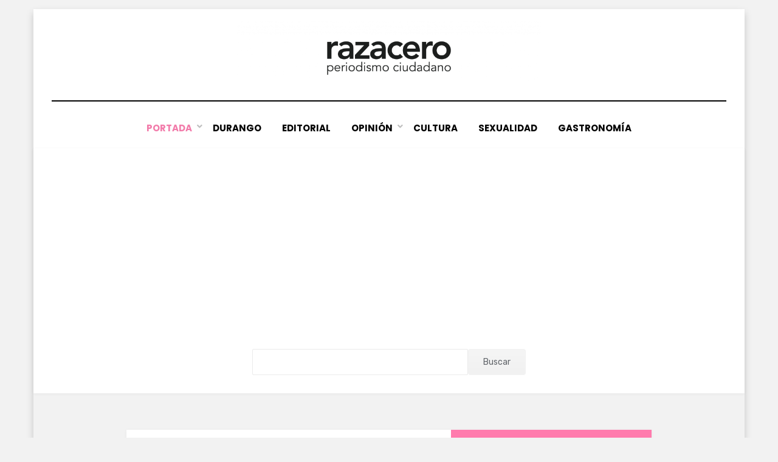

--- FILE ---
content_type: text/html; charset=UTF-8
request_url: https://razacero.com/page/3?p=tag%2Fel-dolar
body_size: 8770
content:
<!DOCTYPE html>
<html lang="es">
<head>
<meta charset="UTF-8">
<meta name="viewport" content="width=device-width, initial-scale=1.0">
<link rel="profile" href="http://gmpg.org/xfn/11">
<title>Periódico Razacero &#8211; Página 3 &#8211; Periodismo Ciudadano</title>
<meta name='robots' content='max-image-preview:large' />
<link rel='dns-prefetch' href='//fonts.googleapis.com' />
<link rel="alternate" type="application/rss+xml" title="Periódico Razacero &raquo; Feed" href="https://razacero.com/feed" />
<link rel="alternate" type="application/rss+xml" title="Periódico Razacero &raquo; RSS de los comentarios" href="https://razacero.com/comments/feed" />
<script type="text/javascript">
/* <![CDATA[ */
window._wpemojiSettings = {"baseUrl":"https:\/\/s.w.org\/images\/core\/emoji\/15.0.3\/72x72\/","ext":".png","svgUrl":"https:\/\/s.w.org\/images\/core\/emoji\/15.0.3\/svg\/","svgExt":".svg","source":{"concatemoji":"https:\/\/razacero.com\/wp-includes\/js\/wp-emoji-release.min.js?ver=6.6.4"}};
/*! This file is auto-generated */
!function(i,n){var o,s,e;function c(e){try{var t={supportTests:e,timestamp:(new Date).valueOf()};sessionStorage.setItem(o,JSON.stringify(t))}catch(e){}}function p(e,t,n){e.clearRect(0,0,e.canvas.width,e.canvas.height),e.fillText(t,0,0);var t=new Uint32Array(e.getImageData(0,0,e.canvas.width,e.canvas.height).data),r=(e.clearRect(0,0,e.canvas.width,e.canvas.height),e.fillText(n,0,0),new Uint32Array(e.getImageData(0,0,e.canvas.width,e.canvas.height).data));return t.every(function(e,t){return e===r[t]})}function u(e,t,n){switch(t){case"flag":return n(e,"\ud83c\udff3\ufe0f\u200d\u26a7\ufe0f","\ud83c\udff3\ufe0f\u200b\u26a7\ufe0f")?!1:!n(e,"\ud83c\uddfa\ud83c\uddf3","\ud83c\uddfa\u200b\ud83c\uddf3")&&!n(e,"\ud83c\udff4\udb40\udc67\udb40\udc62\udb40\udc65\udb40\udc6e\udb40\udc67\udb40\udc7f","\ud83c\udff4\u200b\udb40\udc67\u200b\udb40\udc62\u200b\udb40\udc65\u200b\udb40\udc6e\u200b\udb40\udc67\u200b\udb40\udc7f");case"emoji":return!n(e,"\ud83d\udc26\u200d\u2b1b","\ud83d\udc26\u200b\u2b1b")}return!1}function f(e,t,n){var r="undefined"!=typeof WorkerGlobalScope&&self instanceof WorkerGlobalScope?new OffscreenCanvas(300,150):i.createElement("canvas"),a=r.getContext("2d",{willReadFrequently:!0}),o=(a.textBaseline="top",a.font="600 32px Arial",{});return e.forEach(function(e){o[e]=t(a,e,n)}),o}function t(e){var t=i.createElement("script");t.src=e,t.defer=!0,i.head.appendChild(t)}"undefined"!=typeof Promise&&(o="wpEmojiSettingsSupports",s=["flag","emoji"],n.supports={everything:!0,everythingExceptFlag:!0},e=new Promise(function(e){i.addEventListener("DOMContentLoaded",e,{once:!0})}),new Promise(function(t){var n=function(){try{var e=JSON.parse(sessionStorage.getItem(o));if("object"==typeof e&&"number"==typeof e.timestamp&&(new Date).valueOf()<e.timestamp+604800&&"object"==typeof e.supportTests)return e.supportTests}catch(e){}return null}();if(!n){if("undefined"!=typeof Worker&&"undefined"!=typeof OffscreenCanvas&&"undefined"!=typeof URL&&URL.createObjectURL&&"undefined"!=typeof Blob)try{var e="postMessage("+f.toString()+"("+[JSON.stringify(s),u.toString(),p.toString()].join(",")+"));",r=new Blob([e],{type:"text/javascript"}),a=new Worker(URL.createObjectURL(r),{name:"wpTestEmojiSupports"});return void(a.onmessage=function(e){c(n=e.data),a.terminate(),t(n)})}catch(e){}c(n=f(s,u,p))}t(n)}).then(function(e){for(var t in e)n.supports[t]=e[t],n.supports.everything=n.supports.everything&&n.supports[t],"flag"!==t&&(n.supports.everythingExceptFlag=n.supports.everythingExceptFlag&&n.supports[t]);n.supports.everythingExceptFlag=n.supports.everythingExceptFlag&&!n.supports.flag,n.DOMReady=!1,n.readyCallback=function(){n.DOMReady=!0}}).then(function(){return e}).then(function(){var e;n.supports.everything||(n.readyCallback(),(e=n.source||{}).concatemoji?t(e.concatemoji):e.wpemoji&&e.twemoji&&(t(e.twemoji),t(e.wpemoji)))}))}((window,document),window._wpemojiSettings);
/* ]]> */
</script>
<style id='wp-emoji-styles-inline-css' type='text/css'>

	img.wp-smiley, img.emoji {
		display: inline !important;
		border: none !important;
		box-shadow: none !important;
		height: 1em !important;
		width: 1em !important;
		margin: 0 0.07em !important;
		vertical-align: -0.1em !important;
		background: none !important;
		padding: 0 !important;
	}
</style>
<link rel='stylesheet' id='wp-block-library-css' href='https://razacero.com/wp-includes/css/dist/block-library/style.min.css?ver=6.6.4' type='text/css' media='all' />
<style id='classic-theme-styles-inline-css' type='text/css'>
/*! This file is auto-generated */
.wp-block-button__link{color:#fff;background-color:#32373c;border-radius:9999px;box-shadow:none;text-decoration:none;padding:calc(.667em + 2px) calc(1.333em + 2px);font-size:1.125em}.wp-block-file__button{background:#32373c;color:#fff;text-decoration:none}
</style>
<style id='global-styles-inline-css' type='text/css'>
:root{--wp--preset--aspect-ratio--square: 1;--wp--preset--aspect-ratio--4-3: 4/3;--wp--preset--aspect-ratio--3-4: 3/4;--wp--preset--aspect-ratio--3-2: 3/2;--wp--preset--aspect-ratio--2-3: 2/3;--wp--preset--aspect-ratio--16-9: 16/9;--wp--preset--aspect-ratio--9-16: 9/16;--wp--preset--color--black: #000000;--wp--preset--color--cyan-bluish-gray: #abb8c3;--wp--preset--color--white: #ffffff;--wp--preset--color--pale-pink: #f78da7;--wp--preset--color--vivid-red: #cf2e2e;--wp--preset--color--luminous-vivid-orange: #ff6900;--wp--preset--color--luminous-vivid-amber: #fcb900;--wp--preset--color--light-green-cyan: #7bdcb5;--wp--preset--color--vivid-green-cyan: #00d084;--wp--preset--color--pale-cyan-blue: #8ed1fc;--wp--preset--color--vivid-cyan-blue: #0693e3;--wp--preset--color--vivid-purple: #9b51e0;--wp--preset--gradient--vivid-cyan-blue-to-vivid-purple: linear-gradient(135deg,rgba(6,147,227,1) 0%,rgb(155,81,224) 100%);--wp--preset--gradient--light-green-cyan-to-vivid-green-cyan: linear-gradient(135deg,rgb(122,220,180) 0%,rgb(0,208,130) 100%);--wp--preset--gradient--luminous-vivid-amber-to-luminous-vivid-orange: linear-gradient(135deg,rgba(252,185,0,1) 0%,rgba(255,105,0,1) 100%);--wp--preset--gradient--luminous-vivid-orange-to-vivid-red: linear-gradient(135deg,rgba(255,105,0,1) 0%,rgb(207,46,46) 100%);--wp--preset--gradient--very-light-gray-to-cyan-bluish-gray: linear-gradient(135deg,rgb(238,238,238) 0%,rgb(169,184,195) 100%);--wp--preset--gradient--cool-to-warm-spectrum: linear-gradient(135deg,rgb(74,234,220) 0%,rgb(151,120,209) 20%,rgb(207,42,186) 40%,rgb(238,44,130) 60%,rgb(251,105,98) 80%,rgb(254,248,76) 100%);--wp--preset--gradient--blush-light-purple: linear-gradient(135deg,rgb(255,206,236) 0%,rgb(152,150,240) 100%);--wp--preset--gradient--blush-bordeaux: linear-gradient(135deg,rgb(254,205,165) 0%,rgb(254,45,45) 50%,rgb(107,0,62) 100%);--wp--preset--gradient--luminous-dusk: linear-gradient(135deg,rgb(255,203,112) 0%,rgb(199,81,192) 50%,rgb(65,88,208) 100%);--wp--preset--gradient--pale-ocean: linear-gradient(135deg,rgb(255,245,203) 0%,rgb(182,227,212) 50%,rgb(51,167,181) 100%);--wp--preset--gradient--electric-grass: linear-gradient(135deg,rgb(202,248,128) 0%,rgb(113,206,126) 100%);--wp--preset--gradient--midnight: linear-gradient(135deg,rgb(2,3,129) 0%,rgb(40,116,252) 100%);--wp--preset--font-size--small: 13px;--wp--preset--font-size--medium: 20px;--wp--preset--font-size--large: 36px;--wp--preset--font-size--x-large: 42px;--wp--preset--spacing--20: 0.44rem;--wp--preset--spacing--30: 0.67rem;--wp--preset--spacing--40: 1rem;--wp--preset--spacing--50: 1.5rem;--wp--preset--spacing--60: 2.25rem;--wp--preset--spacing--70: 3.38rem;--wp--preset--spacing--80: 5.06rem;--wp--preset--shadow--natural: 6px 6px 9px rgba(0, 0, 0, 0.2);--wp--preset--shadow--deep: 12px 12px 50px rgba(0, 0, 0, 0.4);--wp--preset--shadow--sharp: 6px 6px 0px rgba(0, 0, 0, 0.2);--wp--preset--shadow--outlined: 6px 6px 0px -3px rgba(255, 255, 255, 1), 6px 6px rgba(0, 0, 0, 1);--wp--preset--shadow--crisp: 6px 6px 0px rgba(0, 0, 0, 1);}:where(.is-layout-flex){gap: 0.5em;}:where(.is-layout-grid){gap: 0.5em;}body .is-layout-flex{display: flex;}.is-layout-flex{flex-wrap: wrap;align-items: center;}.is-layout-flex > :is(*, div){margin: 0;}body .is-layout-grid{display: grid;}.is-layout-grid > :is(*, div){margin: 0;}:where(.wp-block-columns.is-layout-flex){gap: 2em;}:where(.wp-block-columns.is-layout-grid){gap: 2em;}:where(.wp-block-post-template.is-layout-flex){gap: 1.25em;}:where(.wp-block-post-template.is-layout-grid){gap: 1.25em;}.has-black-color{color: var(--wp--preset--color--black) !important;}.has-cyan-bluish-gray-color{color: var(--wp--preset--color--cyan-bluish-gray) !important;}.has-white-color{color: var(--wp--preset--color--white) !important;}.has-pale-pink-color{color: var(--wp--preset--color--pale-pink) !important;}.has-vivid-red-color{color: var(--wp--preset--color--vivid-red) !important;}.has-luminous-vivid-orange-color{color: var(--wp--preset--color--luminous-vivid-orange) !important;}.has-luminous-vivid-amber-color{color: var(--wp--preset--color--luminous-vivid-amber) !important;}.has-light-green-cyan-color{color: var(--wp--preset--color--light-green-cyan) !important;}.has-vivid-green-cyan-color{color: var(--wp--preset--color--vivid-green-cyan) !important;}.has-pale-cyan-blue-color{color: var(--wp--preset--color--pale-cyan-blue) !important;}.has-vivid-cyan-blue-color{color: var(--wp--preset--color--vivid-cyan-blue) !important;}.has-vivid-purple-color{color: var(--wp--preset--color--vivid-purple) !important;}.has-black-background-color{background-color: var(--wp--preset--color--black) !important;}.has-cyan-bluish-gray-background-color{background-color: var(--wp--preset--color--cyan-bluish-gray) !important;}.has-white-background-color{background-color: var(--wp--preset--color--white) !important;}.has-pale-pink-background-color{background-color: var(--wp--preset--color--pale-pink) !important;}.has-vivid-red-background-color{background-color: var(--wp--preset--color--vivid-red) !important;}.has-luminous-vivid-orange-background-color{background-color: var(--wp--preset--color--luminous-vivid-orange) !important;}.has-luminous-vivid-amber-background-color{background-color: var(--wp--preset--color--luminous-vivid-amber) !important;}.has-light-green-cyan-background-color{background-color: var(--wp--preset--color--light-green-cyan) !important;}.has-vivid-green-cyan-background-color{background-color: var(--wp--preset--color--vivid-green-cyan) !important;}.has-pale-cyan-blue-background-color{background-color: var(--wp--preset--color--pale-cyan-blue) !important;}.has-vivid-cyan-blue-background-color{background-color: var(--wp--preset--color--vivid-cyan-blue) !important;}.has-vivid-purple-background-color{background-color: var(--wp--preset--color--vivid-purple) !important;}.has-black-border-color{border-color: var(--wp--preset--color--black) !important;}.has-cyan-bluish-gray-border-color{border-color: var(--wp--preset--color--cyan-bluish-gray) !important;}.has-white-border-color{border-color: var(--wp--preset--color--white) !important;}.has-pale-pink-border-color{border-color: var(--wp--preset--color--pale-pink) !important;}.has-vivid-red-border-color{border-color: var(--wp--preset--color--vivid-red) !important;}.has-luminous-vivid-orange-border-color{border-color: var(--wp--preset--color--luminous-vivid-orange) !important;}.has-luminous-vivid-amber-border-color{border-color: var(--wp--preset--color--luminous-vivid-amber) !important;}.has-light-green-cyan-border-color{border-color: var(--wp--preset--color--light-green-cyan) !important;}.has-vivid-green-cyan-border-color{border-color: var(--wp--preset--color--vivid-green-cyan) !important;}.has-pale-cyan-blue-border-color{border-color: var(--wp--preset--color--pale-cyan-blue) !important;}.has-vivid-cyan-blue-border-color{border-color: var(--wp--preset--color--vivid-cyan-blue) !important;}.has-vivid-purple-border-color{border-color: var(--wp--preset--color--vivid-purple) !important;}.has-vivid-cyan-blue-to-vivid-purple-gradient-background{background: var(--wp--preset--gradient--vivid-cyan-blue-to-vivid-purple) !important;}.has-light-green-cyan-to-vivid-green-cyan-gradient-background{background: var(--wp--preset--gradient--light-green-cyan-to-vivid-green-cyan) !important;}.has-luminous-vivid-amber-to-luminous-vivid-orange-gradient-background{background: var(--wp--preset--gradient--luminous-vivid-amber-to-luminous-vivid-orange) !important;}.has-luminous-vivid-orange-to-vivid-red-gradient-background{background: var(--wp--preset--gradient--luminous-vivid-orange-to-vivid-red) !important;}.has-very-light-gray-to-cyan-bluish-gray-gradient-background{background: var(--wp--preset--gradient--very-light-gray-to-cyan-bluish-gray) !important;}.has-cool-to-warm-spectrum-gradient-background{background: var(--wp--preset--gradient--cool-to-warm-spectrum) !important;}.has-blush-light-purple-gradient-background{background: var(--wp--preset--gradient--blush-light-purple) !important;}.has-blush-bordeaux-gradient-background{background: var(--wp--preset--gradient--blush-bordeaux) !important;}.has-luminous-dusk-gradient-background{background: var(--wp--preset--gradient--luminous-dusk) !important;}.has-pale-ocean-gradient-background{background: var(--wp--preset--gradient--pale-ocean) !important;}.has-electric-grass-gradient-background{background: var(--wp--preset--gradient--electric-grass) !important;}.has-midnight-gradient-background{background: var(--wp--preset--gradient--midnight) !important;}.has-small-font-size{font-size: var(--wp--preset--font-size--small) !important;}.has-medium-font-size{font-size: var(--wp--preset--font-size--medium) !important;}.has-large-font-size{font-size: var(--wp--preset--font-size--large) !important;}.has-x-large-font-size{font-size: var(--wp--preset--font-size--x-large) !important;}
:where(.wp-block-post-template.is-layout-flex){gap: 1.25em;}:where(.wp-block-post-template.is-layout-grid){gap: 1.25em;}
:where(.wp-block-columns.is-layout-flex){gap: 2em;}:where(.wp-block-columns.is-layout-grid){gap: 2em;}
:root :where(.wp-block-pullquote){font-size: 1.5em;line-height: 1.6;}
</style>
<link rel='stylesheet' id='amphibious-bootstrap-grid-css' href='https://razacero.com/wp-content/themes/amphibious/css/bootstrap-grid.css?ver=6.6.4' type='text/css' media='all' />
<link rel='stylesheet' id='font-awesome-5-css' href='https://razacero.com/wp-content/themes/amphibious/css/fontawesome-all.css?ver=6.6.4' type='text/css' media='all' />
<link rel='stylesheet' id='amphibious-fonts-css' href='https://fonts.googleapis.com/css?family=Poppins%3A400%2C400i%2C700%2C700i%7CRubik%3A400%2C400i%2C700%2C700i&#038;subset=latin%2Clatin-ext' type='text/css' media='all' />
<link rel='stylesheet' id='amphibious-style-css' href='https://razacero.com/wp-content/themes/amphibious/style.css?ver=6.6.4' type='text/css' media='all' />
<style id='amphibious-style-inline-css' type='text/css'>
.blog .byline,.archive .byline,.search .byline,.blog .comments-link,.archive .comments-link,.search .comments-link,.single .byline,.archive-title-control,.credits-designer { clip: rect(1px, 1px, 1px, 1px); position: absolute; }
</style>
<script type="text/javascript" src="https://razacero.com/wp-includes/js/jquery/jquery.min.js?ver=3.7.1" id="jquery-core-js"></script>
<script type="text/javascript" src="https://razacero.com/wp-includes/js/jquery/jquery-migrate.min.js?ver=3.4.1" id="jquery-migrate-js"></script>
<!-- OG: 2.9.5 -->
<meta property="og:image" content="https://razacero.com/wp-content/uploads/2022/01/cropped-icono.png" /><meta property="og:description" content="Periodismo Ciudadano" /><meta property="og:type" content="website" /><meta property="og:locale" content="es" /><meta property="og:site_name" content="Periódico Razacero" /><meta property="og:title" content="Periódico Razacero" /><meta property="og:url" content="https://razacero.com" /><meta property="twitter:partner" content="ogwp" /><meta property="twitter:image" content="https://razacero.com/wp-content/uploads/2022/01/cropped-icono.png" /><meta property="twitter:title" content="Periódico Razacero" /><meta property="twitter:description" content="Periodismo Ciudadano" /><meta property="twitter:url" content="https://razacero.com" /><meta itemprop="image" content="https://razacero.com/wp-content/uploads/2022/01/cropped-icono.png" /><meta itemprop="name" content="Periódico Razacero" /><meta itemprop="headline" content="Periódico Razacero" /><meta itemprop="description" content="Periodismo Ciudadano" /><!-- /OG -->
<link rel="https://api.w.org/" href="https://razacero.com/wp-json/" /><link rel="EditURI" type="application/rsd+xml" title="RSD" href="https://razacero.com/xmlrpc.php?rsd" />
<meta name="generator" content="WordPress 6.6.4" />

	
		<style type="text/css">
			.site-title,
		.site-description {
			clip: rect(1px, 1px, 1px, 1px);
			position: absolute;
			visibility: hidden;
		}
		</style>

<link rel="icon" href="https://razacero.com/wp-content/uploads/2022/01/cropped-icono-32x32.png" sizes="32x32" />
<link rel="icon" href="https://razacero.com/wp-content/uploads/2022/01/cropped-icono-192x192.png" sizes="192x192" />
<link rel="apple-touch-icon" href="https://razacero.com/wp-content/uploads/2022/01/cropped-icono-180x180.png" />
<meta name="msapplication-TileImage" content="https://razacero.com/wp-content/uploads/2022/01/cropped-icono-270x270.png" />
		<style type="text/css" id="wp-custom-css">
			.entry-meta .entry-meta-icon:before {
  color: #f27baa;
  font-size: 14px;
  font-size: 0.875rem;
  margin: 0 7px 0 0;
  margin: 0 0.4375rem 0 0;
}

.entry-meta .entry-meta-icon a:before {
  color: #f27baa;
  font-size: 14px;
  font-size: 0.875rem;
  margin: 0 7px 0 0;
  margin: 0 0.4375rem 0 0;
}

a, a:visited {
    color: #f27baa;
    text-decoration: none;
}

.post-navigation .meta-nav {
    color: #f27baa;
    display: block;
    font-size: 19px;
    font-size: 1.1875rem;
    font-weight: 700;
    line-height: 1;
    margin: 0 0 10px;
    margin: 0 0 0.625rem;
    text-transform: uppercase;
}

.sf-menu > li > a:hover,
  .sf-menu > li > a:focus,
  .sf-menu > li > a:active {
    color: #f27baa;
		
}

.entry-title a:hover, .entry-title a:focus, .entry-title a:active,
.page-title a:hover,
.page-title a:focus,
.page-title a:active {
  color: #f27baa;
}

blockquote {
  color: #555;
  border-left: 8px solid #f27baa;
  font-family: "Rubik", sans-serif;
  font-size: 21px;
  font-size: 1.3125rem;
  line-height: 1.3;
  margin: 0 auto 26px;
  margin: 0 auto 1.625rem;
  padding: 15px;
  padding: 0.9375rem;
  position: relative;
}

/*----- Ocultar Autor
.entry-author {
  background-color: #ffffff;
  box-shadow: 0 1px 5px rgba(0, 0, 1, 0.05);
  margin: 30px 0 0;
  margin: 1.875rem 0 0;
  padding: 15px;
  padding: 0.9375rem;
  position: absolute;
}
*/

.wp-block-search .wp-block-search__inside-wrapper {
    display: flex;
    flex: auto;
    flex-wrap: nowrap;
    max-width: 450px;
}


 /* Current Item Indicator */
  .sf-menu > li.current_page_item > a,
  .sf-menu > li.current-menu-item > a,
  .sf-menu > li.current_page_ancestor > a,
  .sf-menu > li.current-menu-ancestor > a,
  .sf-menu > li.current-menu-parent > a {
    color: #f27baa;
  }
  .sf-menu > li li.current_page_item > a,
  .sf-menu > li li.current-menu-item > a,
  .sf-menu > li li.current_page_ancestor > a,
  .sf-menu > li li.current-menu-ancestor > a,
  .sf-menu > li li.current-menu-parent > a {
    color: #f27baa;
  }		</style>
		


<script async src="https://pagead2.googlesyndication.com/pagead/js/adsbygoogle.js?client=ca-pub-7649240182843594"
     crossorigin="anonymous"></script>
	
</head>
<body class="home blog paged wp-custom-logo paged-3 group-blog hfeed has-box-layout has-no-sidebar">
<div id="page" class="site-wrapper site">
	<a class="skip-link screen-reader-text" href="#content">Saltar al contenido</a>

	
<header id="masthead" class="site-header">
	<div class="container">
		<div class="row">
			<div class="col">

				<div class="site-header-inside-wrapper">
					
<div class="site-branding-wrapper">
	<div class="site-logo-wrapper"><a href="https://razacero.com/" class="custom-logo-link" rel="home"><img width="2850" height="568" src="https://razacero.com/wp-content/uploads/2022/01/Logo1E.png" class="custom-logo" alt="Periódico Razacero" decoding="async" fetchpriority="high" srcset="https://razacero.com/wp-content/uploads/2022/01/Logo1E.png 2850w, https://razacero.com/wp-content/uploads/2022/01/Logo1E-300x60.png 300w, https://razacero.com/wp-content/uploads/2022/01/Logo1E-800x159.png 800w, https://razacero.com/wp-content/uploads/2022/01/Logo1E-150x30.png 150w, https://razacero.com/wp-content/uploads/2022/01/Logo1E-768x153.png 768w, https://razacero.com/wp-content/uploads/2022/01/Logo1E-1536x306.png 1536w, https://razacero.com/wp-content/uploads/2022/01/Logo1E-2048x408.png 2048w, https://razacero.com/wp-content/uploads/2022/01/Logo1E-1920x383.png 1920w" sizes="(max-width: 2850px) 100vw, 2850px" /></a></div>
	<div class="site-branding">
					<h1 class="site-title"><a href="https://razacero.com/" title="Periódico Razacero" rel="home">Periódico Razacero</a></h1>
		
				<p class="site-description">
			Periodismo Ciudadano		</p>
			</div>
</div><!-- .site-branding-wrapper -->

<nav id="site-navigation" class="main-navigation">
	<div class="main-navigation-inside">
		<div class="toggle-menu-wrapper">
			<a href="#header-menu-responsive" title="Menú" class="toggle-menu-control">
				<span class="toggle-menu-label">Menú</span>
			</a>
		</div>

		<div class="site-header-menu-wrapper site-header-menu-responsive-wrapper"><ul id="menu-1" class="site-header-menu site-header-menu-responsive"><li id="menu-item-16122" class="menu-item menu-item-type-custom menu-item-object-custom current-menu-item menu-item-home menu-item-has-children menu-item-16122"><a href="https://razacero.com/">Portada</a>
<ul class="sub-menu">
	<li id="menu-item-12726" class="menu-item menu-item-type-post_type menu-item-object-page menu-item-12726"><a href="https://razacero.com/td_d_slug_1/directorio">👥 Directorio</a></li>
	<li id="menu-item-12727" class="menu-item menu-item-type-post_type menu-item-object-page menu-item-12727"><a href="https://razacero.com/td_d_slug_1/contacto">👤 Contacto</a></li>
	<li id="menu-item-16130" class="menu-item menu-item-type-custom menu-item-object-custom menu-item-16130"><a href="https://razacero.com/td_d_slug_1/politica-de-privacidad">Política de Privacidad</a></li>
</ul>
</li>
<li id="menu-item-16123" class="menu-item menu-item-type-custom menu-item-object-custom menu-item-16123"><a href="https://razacero.com/?s=&#038;cat=1">Durango</a></li>
<li id="menu-item-16124" class="menu-item menu-item-type-custom menu-item-object-custom menu-item-16124"><a href="https://razacero.com/?s=&#038;cat=3">Editorial</a></li>
<li id="menu-item-16125" class="menu-item menu-item-type-custom menu-item-object-custom menu-item-has-children menu-item-16125"><a href="https://razacero.com/?s=&#038;cat=4">Opinión</a>
<ul class="sub-menu">
	<li id="menu-item-16136" class="menu-item menu-item-type-custom menu-item-object-custom menu-item-16136"><a href="https://razacero.com/?s=&#038;cat=27">Fernando Miranda Servín</a></li>
	<li id="menu-item-16143" class="menu-item menu-item-type-custom menu-item-object-custom menu-item-16143"><a href="https://razacero.com/?s=&#038;cat=2829">La Reflexiva</a></li>
	<li id="menu-item-16138" class="menu-item menu-item-type-custom menu-item-object-custom menu-item-16138"><a href="https://razacero.com/?s=&#038;cat=254">Juan Monrreal</a></li>
</ul>
</li>
<li id="menu-item-16126" class="menu-item menu-item-type-custom menu-item-object-custom menu-item-16126"><a href="https://razacero.com/?s=&#038;cat=8">Cultura</a></li>
<li id="menu-item-16127" class="menu-item menu-item-type-custom menu-item-object-custom menu-item-16127"><a href="https://razacero.com/?s=&#038;cat=296">Sexualidad</a></li>
<li id="menu-item-16128" class="menu-item menu-item-type-custom menu-item-object-custom menu-item-16128"><a href="https://razacero.com/?s=&#038;cat=2568">Gastronomía</a></li>
</ul></div>	</div><!-- .main-navigation-inside -->
</nav><!-- .main-navigation -->
				</div><!-- .site-header-inside-wrapper -->

			</div><!-- .col -->
		</div><!-- .row -->
	</div><!-- .container -->
</header><!-- #masthead -->
	

	<div id="content" class="site-content">
		
		<!-- Global site tag (gtag.js) - Google Analytics -->
<script async src="https://www.googletagmanager.com/gtag/js?id=UA-110156509-1"></script>
<script>
  window.dataLayer = window.dataLayer || [];
  function gtag(){dataLayer.push(arguments);}
  gtag('js', new Date());

  gtag('config', 'UA-110156509-1');
</script>


		
	
		
		<aside id="block-2" width=100px class="widget widget_block widget_search"><form role="search" method="get" action="https://razacero.com/" class="wp-block-search__button-inside wp-block-search__text-button aligncenter wp-block-search"><div class="wp-block-search__inside-wrapper"><input type="search" id="wp-block-search__input-1" class="wp-block-search__input" name="s" value="" placeholder="" required=""><button type="submit" class="wp-block-search__button ">Buscar</button></div></form></aside>


<head>
	<script async src="https://pagead2.googlesyndication.com/pagead/js/adsbygoogle.js?client=ca-pub-5564679858105381"
     crossorigin="anonymous"></script>
</head>


	
	<div class="site-content-inside">
		<div class="container">
			<div class="row">

				<div id="primary" class="content-area col">
					<main id="main" class="site-main">

					
						<div id="post-wrapper" class="post-wrapper post-wrapper-archive">
												
							
<div class="post-wrapper-hentry">
	<article id="post-23130" class="post-23130 post type-post status-publish format-standard has-post-thumbnail hentry category-durango has-post-thumbnail-archive">
		<div class="post-content-wrapper post-content-wrapper-archive">

			<div class="entry-image-wrapper"><a href="https://razacero.com/?p=23130"><figure class="post-thumbnail" style="background-image: url(https://razacero.com/wp-content/uploads/2025/12/hjgada.jpg);"></figure></a></div>
			<div class="entry-data-wrapper">
				<div class="entry-header-wrapper">
										<div class="entry-meta entry-meta-header-before">
						<span class="posted-on entry-meta-icon"><span class="screen-reader-text">Publicada en</span><a href="https://razacero.com/?p=23130" rel="bookmark"><time class="entry-date published updated" datetime="2025-12-13T16:41:59-06:00">13 Dic, 2025</time></a></span><span class="post-category cat-links entry-meta-icon"><a href="https://razacero.com/?p=category/durango" title="Durango">Durango</a></span>					</div><!-- .entry-meta -->
					
					<header class="entry-header">
						<h2 class="entry-title"><a href="https://razacero.com/?p=23130" rel="bookmark">Queman documentos importantes en la secretaría de Finanzas, supuestos estudiantes de la Normal Aguilera</a></h2>					</header><!-- .entry-header -->

										<div class="entry-meta entry-meta-header-after">
						<span class="byline entry-meta-icon">por <span class="author vcard"><a class="entry-author-link url fn n" href="https://razacero.com/?p=author/fernando" rel="author"><span class="entry-author-name">Fernando Miranda Servín</span></a></span></span>					</div><!-- .entry-meta -->
									</div><!-- .entry-header-wrapper -->

								<div class="entry-summary">
					<p>De la redacción de razacero Trabajadores de la secretaría de Finanzas del gobierno de Durango reportan vandalización de las instalaciones de esta dependencia, ubicada en&hellip;</p>
				</div><!-- .entry-summary -->
				
				<div class="more-link-wrapper"><a href="https://razacero.com/?p=23130" class="more-link">Leer más</a></div>			</div><!-- .entry-data-wrapper -->

		</div><!-- .post-content-wrapper -->
	</article><!-- #post-## -->
</div><!-- .post-wrapper-hentry -->

						
							
<div class="post-wrapper-hentry">
	<article id="post-23125" class="post-23125 post type-post status-publish format-standard has-post-thumbnail hentry category-durango has-post-thumbnail-archive">
		<div class="post-content-wrapper post-content-wrapper-archive">

			<div class="entry-image-wrapper"><a href="https://razacero.com/?p=23125"><figure class="post-thumbnail" style="background-image: url(https://razacero.com/wp-content/uploads/2025/12/video-el-conmovedor-discurso-de-joan-manuel-serrat-al-ser-homenajeado-en-mi-familia-no-habia-artistas-sino-obreros-1920x1000.webp);"></figure></a></div>
			<div class="entry-data-wrapper">
				<div class="entry-header-wrapper">
										<div class="entry-meta entry-meta-header-before">
						<span class="posted-on entry-meta-icon"><span class="screen-reader-text">Publicada en</span><a href="https://razacero.com/?p=23125" rel="bookmark"><time class="entry-date published" datetime="2025-12-13T09:00:32-06:00">13 Dic, 2025</time><time class="updated" datetime="2025-12-13T00:44:29-06:00">13 Dic, 2025</time></a></span><span class="post-category cat-links entry-meta-icon"><a href="https://razacero.com/?p=category/durango" title="Durango">Durango</a></span>					</div><!-- .entry-meta -->
					
					<header class="entry-header">
						<h2 class="entry-title"><a href="https://razacero.com/?p=23125" rel="bookmark">El conmovedor discurso de Joan Manuel Serrat al ser homenajeado: &#8220;En mi familia no había artistas, sino obreros&#8221;</a></h2>					</header><!-- .entry-header -->

										<div class="entry-meta entry-meta-header-after">
						<span class="byline entry-meta-icon">por <span class="author vcard"><a class="entry-author-link url fn n" href="https://razacero.com/?p=author/fernando" rel="author"><span class="entry-author-name">Fernando Miranda Servín</span></a></span></span>					</div><!-- .entry-meta -->
									</div><!-- .entry-header-wrapper -->

								<div class="entry-summary">
					<p>El cantautor catalán recibe el doctorado honoris causa de la Universidad de Guadalajara, en México.  A sus 81 años (cumple 82 el próximo día 27),&hellip;</p>
				</div><!-- .entry-summary -->
				
				<div class="more-link-wrapper"><a href="https://razacero.com/?p=23125" class="more-link">Leer más</a></div>			</div><!-- .entry-data-wrapper -->

		</div><!-- .post-content-wrapper -->
	</article><!-- #post-## -->
</div><!-- .post-wrapper-hentry -->

						
							
<div class="post-wrapper-hentry">
	<article id="post-23118" class="post-23118 post type-post status-publish format-standard has-post-thumbnail hentry category-durango has-post-thumbnail-archive">
		<div class="post-content-wrapper post-content-wrapper-archive">

			<div class="entry-image-wrapper"><a href="https://razacero.com/?p=23118"><figure class="post-thumbnail" style="background-image: url(https://razacero.com/wp-content/uploads/2025/12/violencia-extrema-mexico-indice-acled-2.jpg);"></figure></a></div>
			<div class="entry-data-wrapper">
				<div class="entry-header-wrapper">
										<div class="entry-meta entry-meta-header-before">
						<span class="posted-on entry-meta-icon"><span class="screen-reader-text">Publicada en</span><a href="https://razacero.com/?p=23118" rel="bookmark"><time class="entry-date published" datetime="2025-12-12T14:00:55-06:00">12 Dic, 2025</time><time class="updated" datetime="2025-12-13T00:34:11-06:00">13 Dic, 2025</time></a></span><span class="post-category cat-links entry-meta-icon"><a href="https://razacero.com/?p=category/durango" title="Durango">Durango</a></span>					</div><!-- .entry-meta -->
					
					<header class="entry-header">
						<h2 class="entry-title"><a href="https://razacero.com/?p=23118" rel="bookmark">México aparece en riesgo “extremo” de violencia a escala global, al nivel de países en guerra o en colapso institucional</a></h2>					</header><!-- .entry-header -->

										<div class="entry-meta entry-meta-header-after">
						<span class="byline entry-meta-icon">por <span class="author vcard"><a class="entry-author-link url fn n" href="https://razacero.com/?p=author/fernando" rel="author"><span class="entry-author-name">Fernando Miranda Servín</span></a></span></span>					</div><!-- .entry-meta -->
									</div><!-- .entry-header-wrapper -->

								<div class="entry-summary">
					<p>México permaneció consistentemente alto en letalidad, difusión geográfica de la violencia, ataques contra civiles y fragmentación de grupos armados en el Índice de Conflictos y&hellip;</p>
				</div><!-- .entry-summary -->
				
				<div class="more-link-wrapper"><a href="https://razacero.com/?p=23118" class="more-link">Leer más</a></div>			</div><!-- .entry-data-wrapper -->

		</div><!-- .post-content-wrapper -->
	</article><!-- #post-## -->
</div><!-- .post-wrapper-hentry -->

						
							
<div class="post-wrapper-hentry">
	<article id="post-23107" class="post-23107 post type-post status-publish format-standard has-post-thumbnail hentry category-durango has-post-thumbnail-archive">
		<div class="post-content-wrapper post-content-wrapper-archive">

			<div class="entry-image-wrapper"><a href="https://razacero.com/?p=23107"><figure class="post-thumbnail" style="background-image: url(https://razacero.com/wp-content/uploads/2025/12/lol.jpg);"></figure></a></div>
			<div class="entry-data-wrapper">
				<div class="entry-header-wrapper">
										<div class="entry-meta entry-meta-header-before">
						<span class="posted-on entry-meta-icon"><span class="screen-reader-text">Publicada en</span><a href="https://razacero.com/?p=23107" rel="bookmark"><time class="entry-date published" datetime="2025-12-12T09:00:22-06:00">12 Dic, 2025</time><time class="updated" datetime="2025-12-12T00:06:41-06:00">12 Dic, 2025</time></a></span><span class="post-category cat-links entry-meta-icon"><a href="https://razacero.com/?p=category/durango" title="Durango">Durango</a></span>					</div><!-- .entry-meta -->
					
					<header class="entry-header">
						<h2 class="entry-title"><a href="https://razacero.com/?p=23107" rel="bookmark">Audios vinculan a Rocha Moya en negociación de entrega de &#8216;El Mayo&#8217;</a></h2>					</header><!-- .entry-header -->

										<div class="entry-meta entry-meta-header-after">
						<span class="byline entry-meta-icon">por <span class="author vcard"><a class="entry-author-link url fn n" href="https://razacero.com/?p=author/fernando" rel="author"><span class="entry-author-name">Fernando Miranda Servín</span></a></span></span>					</div><!-- .entry-meta -->
									</div><!-- .entry-header-wrapper -->

								<div class="entry-summary">
					<p>Redacción AN / KC Según Ravelo, el mandatario estatal habría actuado siguiendo instrucciones de “Los Chapitos”, con quienes mantiene comunicación permanente. Los periodistas especializados en&hellip;</p>
				</div><!-- .entry-summary -->
				
				<div class="more-link-wrapper"><a href="https://razacero.com/?p=23107" class="more-link">Leer más</a></div>			</div><!-- .entry-data-wrapper -->

		</div><!-- .post-content-wrapper -->
	</article><!-- #post-## -->
</div><!-- .post-wrapper-hentry -->

						
							
<div class="post-wrapper-hentry">
	<article id="post-23102" class="post-23102 post type-post status-publish format-standard has-post-thumbnail hentry category-durango has-post-thumbnail-archive">
		<div class="post-content-wrapper post-content-wrapper-archive">

			<div class="entry-image-wrapper"><a href="https://razacero.com/?p=23102"><figure class="post-thumbnail" style="background-image: url(https://razacero.com/wp-content/uploads/2025/12/vfdfada.jpg);"></figure></a></div>
			<div class="entry-data-wrapper">
				<div class="entry-header-wrapper">
										<div class="entry-meta entry-meta-header-before">
						<span class="posted-on entry-meta-icon"><span class="screen-reader-text">Publicada en</span><a href="https://razacero.com/?p=23102" rel="bookmark"><time class="entry-date published updated" datetime="2025-12-10T16:48:55-06:00">10 Dic, 2025</time></a></span><span class="post-category cat-links entry-meta-icon"><a href="https://razacero.com/?p=category/durango" title="Durango">Durango</a></span>					</div><!-- .entry-meta -->
					
					<header class="entry-header">
						<h2 class="entry-title"><a href="https://razacero.com/?p=23102" rel="bookmark">Detención de &#8220;El Limones&#8221; deja en evidencia al narcogobernador Esteban Villegas</a></h2>					</header><!-- .entry-header -->

										<div class="entry-meta entry-meta-header-after">
						<span class="byline entry-meta-icon">por <span class="author vcard"><a class="entry-author-link url fn n" href="https://razacero.com/?p=author/fernando" rel="author"><span class="entry-author-name">Fernando Miranda Servín</span></a></span></span>					</div><!-- .entry-meta -->
									</div><!-- .entry-header-wrapper -->

								<div class="entry-summary">
					<p>Fernando Miranda Servín Hoy, alrededor de las 5:45 de la mañana fue detenido en la ciudad de Durango, Edgar Rodríguez, alias &#8220;El Limones&#8221;, en un&hellip;</p>
				</div><!-- .entry-summary -->
				
				<div class="more-link-wrapper"><a href="https://razacero.com/?p=23102" class="more-link">Leer más</a></div>			</div><!-- .entry-data-wrapper -->

		</div><!-- .post-content-wrapper -->
	</article><!-- #post-## -->
</div><!-- .post-wrapper-hentry -->

						
							
<div class="post-wrapper-hentry">
	<article id="post-23096" class="post-23096 post type-post status-publish format-standard has-post-thumbnail hentry category-durango has-post-thumbnail-archive">
		<div class="post-content-wrapper post-content-wrapper-archive">

			<div class="entry-image-wrapper"><a href="https://razacero.com/?p=23096"><figure class="post-thumbnail" style="background-image: url(https://razacero.com/wp-content/uploads/2025/12/h76.jpg);"></figure></a></div>
			<div class="entry-data-wrapper">
				<div class="entry-header-wrapper">
										<div class="entry-meta entry-meta-header-before">
						<span class="posted-on entry-meta-icon"><span class="screen-reader-text">Publicada en</span><a href="https://razacero.com/?p=23096" rel="bookmark"><time class="entry-date published" datetime="2025-12-08T07:30:41-06:00">8 Dic, 2025</time><time class="updated" datetime="2025-12-08T02:43:54-06:00">8 Dic, 2025</time></a></span><span class="post-category cat-links entry-meta-icon"><a href="https://razacero.com/?p=category/durango" title="Durango">Durango</a></span>					</div><!-- .entry-meta -->
					
					<header class="entry-header">
						<h2 class="entry-title"><a href="https://razacero.com/?p=23096" rel="bookmark">Para el pueblo deudas y para el narcogobernador Villegas y sus compinches más propiedades | Giovanni Rosso toma control de unidades deportivas de manera sucia</a></h2>					</header><!-- .entry-header -->

										<div class="entry-meta entry-meta-header-after">
						<span class="byline entry-meta-icon">por <span class="author vcard"><a class="entry-author-link url fn n" href="https://razacero.com/?p=author/fernando" rel="author"><span class="entry-author-name">Fernando Miranda Servín</span></a></span></span>					</div><!-- .entry-meta -->
									</div><!-- .entry-header-wrapper -->

								<div class="entry-summary">
					<p>Para el pueblo deudas y para el narcogobernador Villegas y sus compinches más propiedades. Giovanni Rosso toma control de unidades deportivas de manera sucia. Con&hellip;</p>
				</div><!-- .entry-summary -->
				
				<div class="more-link-wrapper"><a href="https://razacero.com/?p=23096" class="more-link">Leer más</a></div>			</div><!-- .entry-data-wrapper -->

		</div><!-- .post-content-wrapper -->
	</article><!-- #post-## -->
</div><!-- .post-wrapper-hentry -->

						
							
<div class="post-wrapper-hentry">
	<article id="post-23088" class="post-23088 post type-post status-publish format-standard has-post-thumbnail hentry category-durango has-post-thumbnail-archive">
		<div class="post-content-wrapper post-content-wrapper-archive">

			<div class="entry-image-wrapper"><a href="https://razacero.com/?p=23088"><figure class="post-thumbnail" style="background-image: url(https://razacero.com/wp-content/uploads/2025/12/dfdda.jpg);"></figure></a></div>
			<div class="entry-data-wrapper">
				<div class="entry-header-wrapper">
										<div class="entry-meta entry-meta-header-before">
						<span class="posted-on entry-meta-icon"><span class="screen-reader-text">Publicada en</span><a href="https://razacero.com/?p=23088" rel="bookmark"><time class="entry-date published updated" datetime="2025-12-03T18:16:34-06:00">3 Dic, 2025</time></a></span><span class="post-category cat-links entry-meta-icon"><a href="https://razacero.com/?p=category/durango" title="Durango">Durango</a></span>					</div><!-- .entry-meta -->
					
					<header class="entry-header">
						<h2 class="entry-title"><a href="https://razacero.com/?p=23088" rel="bookmark">NarcoCongreso de Durango niega información pública sobre aviadores</a></h2>					</header><!-- .entry-header -->

										<div class="entry-meta entry-meta-header-after">
						<span class="byline entry-meta-icon">por <span class="author vcard"><a class="entry-author-link url fn n" href="https://razacero.com/?p=author/fernando" rel="author"><span class="entry-author-name">Fernando Miranda Servín</span></a></span></span>					</div><!-- .entry-meta -->
									</div><!-- .entry-header-wrapper -->

								<div class="entry-summary">
					<p>De la redacción de razacero Fue a inicios del mes de octubre de 2023 cuando la diputada morenista Sandra Amaya, en su calidad de Presidenta&hellip;</p>
				</div><!-- .entry-summary -->
				
				<div class="more-link-wrapper"><a href="https://razacero.com/?p=23088" class="more-link">Leer más</a></div>			</div><!-- .entry-data-wrapper -->

		</div><!-- .post-content-wrapper -->
	</article><!-- #post-## -->
</div><!-- .post-wrapper-hentry -->

						
							
<div class="post-wrapper-hentry">
	<article id="post-23081" class="post-23081 post type-post status-publish format-standard has-post-thumbnail hentry category-durango has-post-thumbnail-archive">
		<div class="post-content-wrapper post-content-wrapper-archive">

			<div class="entry-image-wrapper"><a href="https://razacero.com/?p=23081"><figure class="post-thumbnail" style="background-image: url(https://razacero.com/wp-content/uploads/2025/12/rer3a.jpg);"></figure></a></div>
			<div class="entry-data-wrapper">
				<div class="entry-header-wrapper">
										<div class="entry-meta entry-meta-header-before">
						<span class="posted-on entry-meta-icon"><span class="screen-reader-text">Publicada en</span><a href="https://razacero.com/?p=23081" rel="bookmark"><time class="entry-date published updated" datetime="2025-12-03T17:02:59-06:00">3 Dic, 2025</time></a></span><span class="post-category cat-links entry-meta-icon"><a href="https://razacero.com/?p=category/durango" title="Durango">Durango</a></span>					</div><!-- .entry-meta -->
					
					<header class="entry-header">
						<h2 class="entry-title"><a href="https://razacero.com/?p=23081" rel="bookmark">Represalias laborales en el Hospital de Salud Mental Dr. Miguel Vallebueno</a></h2>					</header><!-- .entry-header -->

										<div class="entry-meta entry-meta-header-after">
						<span class="byline entry-meta-icon">por <span class="author vcard"><a class="entry-author-link url fn n" href="https://razacero.com/?p=author/fernando" rel="author"><span class="entry-author-name">Fernando Miranda Servín</span></a></span></span>					</div><!-- .entry-meta -->
									</div><!-- .entry-header-wrapper -->

								<div class="entry-summary">
					<p>De la redacción de razacero Más de cincuenta trabajadores, entre médicos, enfermeras, administrativos y de contrato fueron despedidos el día de ayer del Hospital de&hellip;</p>
				</div><!-- .entry-summary -->
				
				<div class="more-link-wrapper"><a href="https://razacero.com/?p=23081" class="more-link">Leer más</a></div>			</div><!-- .entry-data-wrapper -->

		</div><!-- .post-content-wrapper -->
	</article><!-- #post-## -->
</div><!-- .post-wrapper-hentry -->

						
							
<div class="post-wrapper-hentry">
	<article id="post-23075" class="post-23075 post type-post status-publish format-standard has-post-thumbnail hentry category-durango has-post-thumbnail-archive">
		<div class="post-content-wrapper post-content-wrapper-archive">

			<div class="entry-image-wrapper"><a href="https://razacero.com/?p=23075"><figure class="post-thumbnail" style="background-image: url(https://razacero.com/wp-content/uploads/2025/11/efwe2.jpg);"></figure></a></div>
			<div class="entry-data-wrapper">
				<div class="entry-header-wrapper">
										<div class="entry-meta entry-meta-header-before">
						<span class="posted-on entry-meta-icon"><span class="screen-reader-text">Publicada en</span><a href="https://razacero.com/?p=23075" rel="bookmark"><time class="entry-date published" datetime="2025-12-01T07:30:14-06:00">1 Dic, 2025</time><time class="updated" datetime="2025-11-30T23:40:53-06:00">30 Nov, 2025</time></a></span><span class="post-category cat-links entry-meta-icon"><a href="https://razacero.com/?p=category/durango" title="Durango">Durango</a></span>					</div><!-- .entry-meta -->
					
					<header class="entry-header">
						<h2 class="entry-title"><a href="https://razacero.com/?p=23075" rel="bookmark">Exalcalde de San Dimas y sus contratos millonarios de uniformes escolares | Dos años de impunidad del ladronzuelo director de Comunicación Social, Víctor Hugo Hernández Fuentes</a></h2>					</header><!-- .entry-header -->

										<div class="entry-meta entry-meta-header-after">
						<span class="byline entry-meta-icon">por <span class="author vcard"><a class="entry-author-link url fn n" href="https://razacero.com/?p=author/fernando" rel="author"><span class="entry-author-name">Fernando Miranda Servín</span></a></span></span>					</div><!-- .entry-meta -->
									</div><!-- .entry-header-wrapper -->

								<div class="entry-summary">
					<p>Exalcalde de San Dimas y sus contratos millonarios de uniformes escolares. Dos años de impunidad del ladronzuelo director de Comunicación Social, Víctor Hugo Hernández Fuentes.&hellip;</p>
				</div><!-- .entry-summary -->
				
				<div class="more-link-wrapper"><a href="https://razacero.com/?p=23075" class="more-link">Leer más</a></div>			</div><!-- .entry-data-wrapper -->

		</div><!-- .post-content-wrapper -->
	</article><!-- #post-## -->
</div><!-- .post-wrapper-hentry -->

						
							
<div class="post-wrapper-hentry">
	<article id="post-23067" class="post-23067 post type-post status-publish format-standard has-post-thumbnail hentry category-durango has-post-thumbnail-archive">
		<div class="post-content-wrapper post-content-wrapper-archive">

			<div class="entry-image-wrapper"><a href="https://razacero.com/?p=23067"><figure class="post-thumbnail" style="background-image: url(https://razacero.com/wp-content/uploads/2025/11/ewr4da.jpg);"></figure></a></div>
			<div class="entry-data-wrapper">
				<div class="entry-header-wrapper">
										<div class="entry-meta entry-meta-header-before">
						<span class="posted-on entry-meta-icon"><span class="screen-reader-text">Publicada en</span><a href="https://razacero.com/?p=23067" rel="bookmark"><time class="entry-date published" datetime="2025-11-29T13:19:55-06:00">29 Nov, 2025</time><time class="updated" datetime="2025-11-29T14:48:03-06:00">29 Nov, 2025</time></a></span><span class="post-category cat-links entry-meta-icon"><a href="https://razacero.com/?p=category/durango" title="Durango">Durango</a></span>					</div><!-- .entry-meta -->
					
					<header class="entry-header">
						<h2 class="entry-title"><a href="https://razacero.com/?p=23067" rel="bookmark">José AntoNio Ochoa, con N de narco</a></h2>					</header><!-- .entry-header -->

										<div class="entry-meta entry-meta-header-after">
						<span class="byline entry-meta-icon">por <span class="author vcard"><a class="entry-author-link url fn n" href="https://razacero.com/?p=author/fernando" rel="author"><span class="entry-author-name">Fernando Miranda Servín</span></a></span></span>					</div><!-- .entry-meta -->
									</div><!-- .entry-header-wrapper -->

								<div class="entry-summary">
					<p>De la redacción de razacero Desde enero de 2023, el exalcalde panista de Durango, Jorge Salum, reveló en sus redes sociales y ante medios de&hellip;</p>
				</div><!-- .entry-summary -->
				
				<div class="more-link-wrapper"><a href="https://razacero.com/?p=23067" class="more-link">Leer más</a></div>			</div><!-- .entry-data-wrapper -->

		</div><!-- .post-content-wrapper -->
	</article><!-- #post-## -->
</div><!-- .post-wrapper-hentry -->

												</div><!-- .post-wrapper -->

						
	<nav class="navigation pagination" aria-label="Entradas">
		<h2 class="screen-reader-text">Navegación de entradas</h2>
		<div class="nav-links"><a class="prev page-numbers" href="https://razacero.com/page/2?p=tag%2Fel-dolar"><span class="screen-reader-text">Página anterior</span></a>
<a class="page-numbers" href="https://razacero.com/?p=tag%2Fel-dolar"><span class="meta-nav screen-reader-text">Página </span>1</a>
<a class="page-numbers" href="https://razacero.com/page/2?p=tag%2Fel-dolar"><span class="meta-nav screen-reader-text">Página </span>2</a>
<span aria-current="page" class="page-numbers current"><span class="meta-nav screen-reader-text">Página </span>3</span>
<a class="page-numbers" href="https://razacero.com/page/4?p=tag%2Fel-dolar"><span class="meta-nav screen-reader-text">Página </span>4</a>
<span class="page-numbers dots">&hellip;</span>
<a class="page-numbers" href="https://razacero.com/page/398?p=tag%2Fel-dolar"><span class="meta-nav screen-reader-text">Página </span>398</a>
<a class="next page-numbers" href="https://razacero.com/page/4?p=tag%2Fel-dolar"><span class="screen-reader-text">Siguiente página</span></a></div>
	</nav>
					
					</main><!-- #main -->
				</div><!-- #primary -->

				
			</div><!-- .row -->
		</div><!-- .container -->
	</div><!-- .site-content-inside -->


	</div><!-- #content -->

	<footer id="colophon" class="site-footer">
		
<div class="site-info">
	<div class="site-info-inside">

		<div class="container">

			<div class="row">
				<div class="col">
					<div class="credits-wrapper">
						<div class="credits credits-blog">www.razacero.com
Todos los derechos reservados 2022</div><div class="credits credits-designer">Tema Amphibious por <a href="https://templatepocket.com" title="TemplatePocket">TemplatePocket</a> <span>&sdot;</span> Funciona con <a href="https://es-mx.wordpress.org" title="WordPress">WordPress</a></div>					</div><!-- .credits -->
				</div><!-- .col -->
			</div><!-- .row -->

		</div><!-- .container -->

	</div><!-- .site-info-inside -->
</div><!-- .site-info -->
	</footer><!-- #colophon -->

</div><!-- #page .site-wrapper -->

<div class="overlay-effect"></div><!-- .overlay-effect -->

<script type="text/javascript" src="https://razacero.com/wp-content/themes/amphibious/js/enquire.js?ver=2.1.6" id="enquire-js"></script>
<script type="text/javascript" src="https://razacero.com/wp-content/themes/amphibious/js/fitvids.js?ver=1.1" id="fitvids-js"></script>
<script type="text/javascript" src="https://razacero.com/wp-content/themes/amphibious/js/hover-intent.js?ver=r7" id="hover-intent-js"></script>
<script type="text/javascript" src="https://razacero.com/wp-content/themes/amphibious/js/superfish.js?ver=1.7.10" id="superfish-js"></script>
<script type="text/javascript" src="https://razacero.com/wp-content/themes/amphibious/js/custom.js?ver=1.0" id="amphibious-custom-js"></script>
</body>
</html>


--- FILE ---
content_type: text/html; charset=utf-8
request_url: https://www.google.com/recaptcha/api2/aframe
body_size: 268
content:
<!DOCTYPE HTML><html><head><meta http-equiv="content-type" content="text/html; charset=UTF-8"></head><body><script nonce="mJBrqOppV4i9PDvEJh2ZjQ">/** Anti-fraud and anti-abuse applications only. See google.com/recaptcha */ try{var clients={'sodar':'https://pagead2.googlesyndication.com/pagead/sodar?'};window.addEventListener("message",function(a){try{if(a.source===window.parent){var b=JSON.parse(a.data);var c=clients[b['id']];if(c){var d=document.createElement('img');d.src=c+b['params']+'&rc='+(localStorage.getItem("rc::a")?sessionStorage.getItem("rc::b"):"");window.document.body.appendChild(d);sessionStorage.setItem("rc::e",parseInt(sessionStorage.getItem("rc::e")||0)+1);localStorage.setItem("rc::h",'1769062845591');}}}catch(b){}});window.parent.postMessage("_grecaptcha_ready", "*");}catch(b){}</script></body></html>